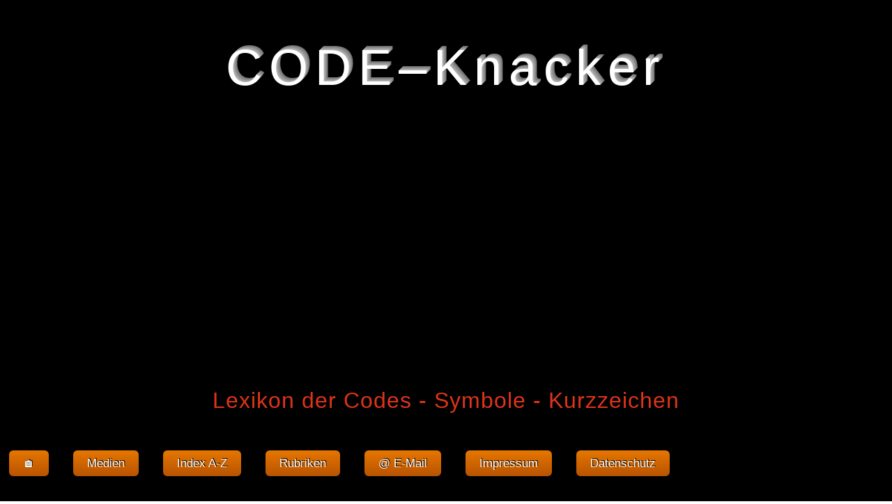

--- FILE ---
content_type: text/html
request_url: https://www.code-knacker.de/laermarm.htm
body_size: 2217
content:
<!doctype html>
<html lang="de">
<head>
<meta charset="utf-8">
<meta name="viewport" content="width=device-width, initial-scale=1">
<meta name="author" content="Jürgen Kohlenberg">
<meta name="description" content="CODE-Knacker - Lexikon der Codes-Symbole-Kurzzeichen: Lärmarme Fahrzeuge">
<meta name="keywords" content="lkw-zusatzschilder,lkw-sonderschilder,lärmarme fahrzeuge,grünes g,g-schild,l-schild,s-schild,u-schild,k-schild,schadstoffarme kennzeichnung,fahrzeuge mit sonderrechnten">
<link rel="shortcut icon" href="favicon.png" type="image/x-icon">
<meta name="theme-color" content="#B85300"> 
<link rel="apple-touch-icon" href="/apple-touch-icon.png">
<link rel="stylesheet" href="styles.css" media="screen">
<script async src="https://pagead2.googlesyndication.com/pagead/js/adsbygoogle.js?client=ca-pub-6457587928014896" crossorigin="anonymous"></script>
<title>Lärmarme Fahrzeuge</title>
</head>
<body>
<div id="wrapper">
<header>
<p class="ck">CODE–Knacker</p>
<p class="lex">Lexikon der Codes - Symbole - Kurzzeichen</p><p></p>
</header>
<nav>
<a href="#nav-m" id="nav-m">&#x2630;</a>
<ul style="list-style: none" class="menu">
<li><a href="#" class="close" style="font-size:1.5em;color:#f80000">&#9587;</a></li>
<li><a href="https://www.code-knacker.de/" title="Home">&#127968;</a></li>
<li><a href="medien.htm" title="Medien">Medien</a></li>
<li><a href="sitemap_ck.htm" title="Index A-Z">Index A-Z</a></li>
<li><a href="sitemap.htm" title="Rubriken">Rubriken</a></li>
<li><a href="kontakt.htm" title="Kontakt">@ E-Mail</a></li>
<li><a href="impressum.htm" title="Impressum">Impressum</a></li>
<li><a href="datenschutzerklaerung.htm">Datenschutz</a></li></ul>
</nav>
<br>
<aside id="sidebar">
<ul class="Taste"><li><a href="a.htm">A</a></li><li><a href="b.htm">B</a></li><li><a href="c.htm">C</a></li><li><a href="d.htm">D</a></li><li><a href="e.htm">E</a></li><li><a href="f.htm">F</a></li><li><a href="g.htm">G</a></li><li><a href="h.htm">H</a></li><li><a href="i.htm">I</a></li><li><a href="j.htm">J</a></li><li><a href="k.htm">K</a></li><li><a href="l.htm">L</a></li><li><a href="m.htm">M</a></li><li><a href="n.htm">N</a></li><li><a href="o.htm">O</a></li><li><a href="p.htm">P</a></li><li><a href="q.htm">Q</a></li><li><a href="r.htm">R</a></li><li><a href="s.htm">S</a></li><li><a href="t.htm">T</a></li><li><a href="u.htm">U</a></li><li><a href="v.htm">V</a></li><li><a href="w.htm">W</a></li><li><a href="y.htm">Y</a></li><li><a href="z.htm">Z</a></li><li><a href="dl.htm" title="Downloads">DL</a></li><li><a href="ziffern.htm">#</a></li></ul>
</aside>
<main>
<h1>LÄRMARME FAHRZEUGE</h1>


 
<p>Lärmarme Kraftfahrzeuge sind Fahrzeuge, bei denen alle lärmrelevanten Einzelquellen dem Stand moderner 
Lärmminderungstechnik entsprechen.</p>
<p>Der Stand moderner Lärmminderungstechnik ist für Lastkraftwagen mit einem zulässigen Gesamtgewicht von mehr als 2,8&nbsp;t 
dann gegeben, wenn folgende nach Leistungsklassen unterschiedliche Grenzwerte eingehalten oder unterschritten werden:</p>
<p>&nbsp;</p>

<table style="table-layout:fixed">
<tr> 
<th style="background:#fff"></th> 
<th>Motorleistung<br>weniger als 75 kW</th> 
<th>Motorleistung<br>von 75 kW bis unter 150 kW</th> 
<th>Motorleistung<br>150 kW oder mehr</th> 
</tr> 
<tr> 
<td>Fahrgeräusch</td> 
<td>77 dB(A)</td> 
<td>78 dB(A)</td> 
<td>80 dB(A)</td> 
</tr> 
<tr> 
<td>Motorbremsgeräusch</td> 
<td>77 dB(A)</td> 
<td>78 dB(A)</td> 
<td>80 dB(A)</td> 
</tr> 
<tr> 
<td>Druckluftgeräusch</td> 
<td>72 dB(A)</td> 
<td>72 dB(A)</td> 
<td>72 dB(A)</td> 
</tr> 
<tr> 
<td>Rundumgeräusch</td> 
<td>77 dB(A)</td> 
<td>78 dB(A)</td> 
<td>80 dB(A)</td> 
</tr> 
<tr>
<td><img src="images/g_schild.png" width="154" loading="lazy" alt="Geräuscharmes Fahrzeug &sect; 49 StVZO Abs. 3  &Oslash; 220 mm"></td> 
<td colspan="3"> 
<p>
<span style="color:#007563">Bei Fahrzeugen (ohne Pkw), die als „Geräuscharmes Fahrzeug“ eingestuft werden, ist dieses Zeichen (weißes „G“ auf grünem Grund. 
Farbton <a href="ral.htm">RAL 6001</a>) an der Fahrzeugvorderseite sichtbar und fest anzubringen. Eine zusätzliche Heckkennzeichnung ist möglich.</span></td> 
</tr> 
</table> 
<p>&nbsp;</p>

<table> 
<tr> 
<th colspan="2">Weitere Kennzeichnungen an LKWs<br>
Sinn dieser Kennzeichnungen ist, Fahrzeuge mit Sonderrechten (Erleichterungen beim Befahren bestimmter Straßen oder Ortsteilen, Ausnahmen vom Sonn- und Feiertagsfahrverbot, Steuererleichterungen
u. ä.) bereits optisch leicht zu erkennen. Sie dienen damit insbesondere der Erleichterung bei Grenzkontrollen oder Verkehrsüberwachungen.</th> 
</tr> 
<tr>
<td style="width:30px"><img src="images/l-schild.jpg" width="27" alt="L-Schild"></td> 
<td>LKWs mit besonderer Motor-Lärmkapselung. LKWs unterliegen nicht dem in Österreich geltenden Nachtfahrverbot von 22 bis 6 Uhr.</td> 
</tr> 
<tr>
<td><img src="images/s-schild.jpg" width="27" height="auto"alt="S-Schild"></td> 
<td>Schadstoffarm.</td> 
</tr> 
<tr>
<td><img src="images/u-schild.jpg" width="27" alt="U-Schild"></td> 
<td>Schadstoffarm und lärmarm. Voraussetzung für den Erhalt der Transportgenehmigung für Drittstaaten (Grüne CEMT-Transportgenehmigung).</td> 
</tr> 
<tr>
<td><img src="images/k-schild.jpg" width="27" loading="lazy" alt="K-Schild"></td> 
<td>Fahrzeuge für die Zustellung oder Abholung von auswechselbaren Aufbauten oder von Kraftfahrzeuganhängern, die im Vor- oder Nachlauf im kombinierten Verkehr befördert werden.&nbsp;</td> 
</tr> 
</table>

</main>
<br>
<footer>
<p>&nbsp;</p>
◄ <a href="javascript:history.back()">zurück</a> &nbsp;&nbsp;|&nbsp;&nbsp;<a href="laser.htm">Laser</a> ►&nbsp;&nbsp;|&nbsp;&nbsp;<a href="#">hoch</a> ▲<br><br>© www.code-knacker.de (2005 - 2026)
</footer>
</div>
<link rel="stylesheet" href="print.css" media="print">
</body>
</html>

--- FILE ---
content_type: text/html; charset=utf-8
request_url: https://www.google.com/recaptcha/api2/aframe
body_size: 259
content:
<!DOCTYPE HTML><html><head><meta http-equiv="content-type" content="text/html; charset=UTF-8"></head><body><script nonce="jPuEv-h-IiCmX04YRxFjqg">/** Anti-fraud and anti-abuse applications only. See google.com/recaptcha */ try{var clients={'sodar':'https://pagead2.googlesyndication.com/pagead/sodar?'};window.addEventListener("message",function(a){try{if(a.source===window.parent){var b=JSON.parse(a.data);var c=clients[b['id']];if(c){var d=document.createElement('img');d.src=c+b['params']+'&rc='+(localStorage.getItem("rc::a")?sessionStorage.getItem("rc::b"):"");window.document.body.appendChild(d);sessionStorage.setItem("rc::e",parseInt(sessionStorage.getItem("rc::e")||0)+1);localStorage.setItem("rc::h",'1768817258460');}}}catch(b){}});window.parent.postMessage("_grecaptcha_ready", "*");}catch(b){}</script></body></html>

--- FILE ---
content_type: text/css
request_url: https://www.code-knacker.de/styles.css
body_size: 1327
content:
*{padding:0;margin-bottom:7px} .ck{font-size:4.5em;letter-spacing:10px;color:#fff;padding:20px 0 33px 0;text-shadow:1px -1px 0px hsla(0,0%,70%,1),2px -2px 0px hsla(0,0%,65%,1),3px -3px 0px hsla(0,0%,60%,1),4px -4px 0px hsla(0,0%,55%,1),5px -5px 0px hsla(0,0%,50%,1),6px -6px 0px hsla(0,0%,45%,1)} .lex{color:#de3419;font-size:2em;letter-spacing:1px;margin-bottom:15px} #wrapper{max-width:1290px;margin:20px auto;height:100%}body{font-family:arial,verdana,sans-serif;line-height:1.6;background:linear-gradient(#000 40%,#333)}main{float:left;width:97%;height:auto;margin:50px 0 10px 0;border:1px solid #000;border-radius:10px}#sidebar{float:left;clear:both}main,.info{background:#fff;padding:10px}blockquote,h2,h3{line-height:1.6}nav a:hover,nav a:link,ul.Taste a:link,visited{text-decoration:none}.normalvor,caption,figcaption,footer,header,ul.Taste{text-align:center}.thleft,body,caption,figcaption,p,td,th{hyphens:auto;overflow-wrap:break-word}a:active,a:link{text-decoration:underline}a:visited{color:#5e5e5e}a:hover{background-color:#f93}p{margin-top:0;vertical-align:top}li{padding-left:5px}h1{font-family:serif;font-size:1.5em;letter-spacing:3px;padding:10px 0 30px 2px}h2,h3{font-size:110%;color:maroon;padding:2px 0;margin:0}p.center,td.center,th.center{text-align:center;margin:0}p.right,td.right{text-align:right}.normal14-w{font-size:.8em;color:#fff}.normalvor{font-size:.75em;color:#242424;margin:0}main ul,hr,ol{margin-bottom:3px}main dt{font-weight:700;color:#c30}figure{clear:both;text-align:center;border:6px ridge coral;border-radius:8px;width:fit-content;block-size:fit-content;margin:20px auto 10px;padding:15px}figcaption{font-style:italic;font-size:.9em;font-weight:600}.alignleft{display:inline;float:left;margin:0 10px 10px 0}.alignright{display:inline;float:right;margin:0 0 10px 10px}.aligncenter{clear:both;display:block;margin:0 auto}figure img,img,img.aligncenter,img.alignleft,img.alignright{margin-bottom:5px;padding-right:6px;vertical-align:middle;max-width:100%;height:auto}.info{display:inline-block;color:#900;border:3px ridge #900;border-radius:12px;overflow:hidden;margin:4px}blockquote{color:#151515;border:6px double #505050;border-radius:8px;font-size:.95em;margin:15px;padding:12px}.notizinfoHead,.thleft,th{color:#fff;font-weight:700}caption{padding-bottom:10px;font-size:95%;font-weight:700;font-family:arial,verdana}.thleft,td,th{font-size:92%;vertical-align:top}table{border-collapse:collapse;margin-bottom:10px;width:100%}.thleft,th{background:linear-gradient(#7d7e7d 0,#0e0e0e);border-radius:12px 12px 0 0;border:.5px solid #fff;padding:5px}.thleft{text-align:left;border-radius:12px 0 0 12px}tr{background:#f5f5ee}tr:nth-child(odd){background:#f0f8ff}td{border:1px solid #666;padding:3px;width:auto}.notizinfo{border:2px solid #a65b1a;border-radius:15px 15px 0 0;overflow:hidden;margin:30px 0 20px}.notizinfoHead{background:#a65b1a;padding:3px 15px;margin:-1px}.notizinfoBody{background:#f6f6e8;color:#8b4513;padding:15px 15px 10px}nav ul.menu{max-width:97%}[type=button],[type=reset],nav a{float:left;border-radius:6px;padding:5px 20px;margin:30px 35px 7px 0}nav ul li a{background:linear-gradient(to bottom,#e67700 0,#b85300 100%);font-size:17px;color:#fff;text-shadow:1px -1px 0 #000}nav a:hover{background:linear-gradient(to bottom,#fff 0,#ccc 60%);color:#000}ul.Taste{padding-top:.8em}ul.Taste li{list-style:none;display:inline;margin:0;padding:0}ul.Taste a:link{float:left;margin:.4em;padding:.1em;font-weight:700;font-size:1em;width:23px;border:1px solid #fff;border-radius:5px;color:#fff;background:linear-gradient(to bottom,#7d7e7d 0,#0e0e0e 100%)}ul.Taste a:visited{color:#5e5e5e}ul.Taste a:hover{color:#000;background:#e67700}ul.Taste div{clear:left}footer,footer a{clear:both;color:#fff}
@media screen and (max-width:480px){header{font-size:40%}main{width:92%}h1{font-size:1em}#sidebar,nav a#nav-m:target,nav.close{display:none}nav ul li,nav ul.menu{max-width:100%}nav ul{top:-16px;position:fixed;background:#666;width:100%;right:100%}nav ul li{display:block;padding:1em;text-align:center}nav ul li a{margin:0 0 12px;padding:8px 0;width:100%}nav ul.menu li a:hover{border-bottom:0;width:97%}nav a:target~.close{display:inline-block}nav a:target~ul{left:0}#nav-m{position:fixed;top:-23px;left:-7px;font-size:2em;color:#0f0}}
@media screen and (min-width:481px){nav a#nav-m,nav a.close{display:none}}
@media screen and (min-width:481px)and (max-width:800px){header{font-size:62%;letter-spacing:1px}h1{font-size:1.1em}}

--- FILE ---
content_type: text/css
request_url: https://www.code-knacker.de/print.css
body_size: 329
content:
body,p {color: #000;background:#fff;font-family:"serif; font-size:12pt";}
#content {width:100%;background:#fff;border:0px;box-shadow:none}
nav,footer,header,aside,input,button,textarea,keyboard,form,label,.print-area {display:none}
h1 {font-size:16pt;color:#000;background-color:#fff;margin-top:-20px;text-shadow:none}
h2 {font-size:12pt;color:#000;background-color:#fff;break-after:avoid;}
pre, blockquote {break-inside: avoid}
dt {font-weight: bold;padding-top:10px}
caption {text-align:center; padding-bottom:10px;font-size:95%;font-weight:bold;color:#000;}
a {color:#000;text-decoration:none;}
table {border:1px solid gray;border-radius:15px; border-collapse: collapse;break-inside:avoid;}
th {background-color:#d3d3d3;border:1px solid gray;border-collapse:collapse;break-inside:avoid;}
td {border:1px solid gray;vertical-align:top;border-collapse:collapse;break-inside:avoid;}
figure {padding:6px;border:1px #cccccc solid;border-radius:5px;break-inside:avoid;}
figcaption {font-style:italic;font-size:0.8em;font-weight:600;}
.notizinfo {border:2px solid #369;padding:15px 15px 15px 15px;margin:30px 20px 20px;border-top-left-radius:10px;border-top-right-radius:10px; break-inside:avoid;}
.notizinfoHead {background:#369;padding:3px;color:white;font-weight:bold}
.info {font-size:11pt;color: #990000;}
a:link, visited,a:visited,a:hover,a:active {text-decoration:none;}
img,figure img,img.alignleft,img.alignright,img.aligncenter{margin-bottom:5px;padding-right:6px;max-width:100%;height:auto}
img.alignleft{float:left}